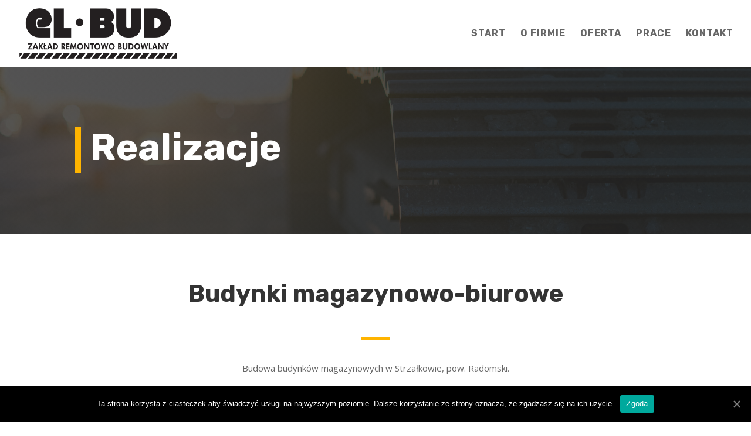

--- FILE ---
content_type: text/css
request_url: https://el-bud.com.pl/wp-content/et-cache/270/et-core-unified-270-17683189202076.min.css
body_size: 1137
content:
.nav li ul{border-color:#ffb400}#top-menu li a{font-size:16px}body.et_vertical_nav .container.et_search_form_container .et-search-form input{font-size:16px!important}#top-menu li a,.et_search_form_container input{font-weight:bold;font-style:normal;text-transform:uppercase;text-decoration:none;letter-spacing:1px}.et_search_form_container input::-moz-placeholder{font-weight:bold;font-style:normal;text-transform:uppercase;text-decoration:none;letter-spacing:1px}.et_search_form_container input::-webkit-input-placeholder{font-weight:bold;font-style:normal;text-transform:uppercase;text-decoration:none;letter-spacing:1px}.et_search_form_container input:-ms-input-placeholder{font-weight:bold;font-style:normal;text-transform:uppercase;text-decoration:none;letter-spacing:1px}#top-menu li.current-menu-ancestor>a,#top-menu li.current-menu-item>a,#top-menu li.current_page_item>a,.et_color_scheme_red #top-menu li.current-menu-ancestor>a,.et_color_scheme_red #top-menu li.current-menu-item>a,.et_color_scheme_red #top-menu li.current_page_item>a,.et_color_scheme_pink #top-menu li.current-menu-ancestor>a,.et_color_scheme_pink #top-menu li.current-menu-item>a,.et_color_scheme_pink #top-menu li.current_page_item>a,.et_color_scheme_orange #top-menu li.current-menu-ancestor>a,.et_color_scheme_orange #top-menu li.current-menu-item>a,.et_color_scheme_orange #top-menu li.current_page_item>a,.et_color_scheme_green #top-menu li.current-menu-ancestor>a,.et_color_scheme_green #top-menu li.current-menu-item>a,.et_color_scheme_green #top-menu li.current_page_item>a{color:#000000}#footer-widgets .footer-widget a,#footer-widgets .footer-widget li a,#footer-widgets .footer-widget li a:hover{color:#ffffff}.footer-widget{color:#ffffff}.et_slide_in_menu_container,.et_slide_in_menu_container .et-search-field{letter-spacing:px}.et_slide_in_menu_container .et-search-field::-moz-placeholder{letter-spacing:px}.et_slide_in_menu_container .et-search-field::-webkit-input-placeholder{letter-spacing:px}.et_slide_in_menu_container .et-search-field:-ms-input-placeholder{letter-spacing:px}@media only screen and (min-width:981px){.et_header_style_left #et-top-navigation,.et_header_style_split #et-top-navigation{padding:50px 0 0 0}.et_header_style_left #et-top-navigation nav>ul>li>a,.et_header_style_split #et-top-navigation nav>ul>li>a{padding-bottom:50px}.et_header_style_split .centered-inline-logo-wrap{width:100px;margin:-100px 0}.et_header_style_split .centered-inline-logo-wrap #logo{max-height:100px}.et_pb_svg_logo.et_header_style_split .centered-inline-logo-wrap #logo{height:100px}.et_header_style_centered #top-menu>li>a{padding-bottom:18px}.et_header_style_slide #et-top-navigation,.et_header_style_fullscreen #et-top-navigation{padding:41px 0 41px 0!important}.et_header_style_centered #main-header .logo_container{height:100px}#logo{max-height:75%}.et_pb_svg_logo #logo{height:75%}.et-fixed-header #top-menu li.current-menu-ancestor>a,.et-fixed-header #top-menu li.current-menu-item>a,.et-fixed-header #top-menu li.current_page_item>a{color:#000000!important}}@media only screen and (min-width:1350px){.et_pb_row{padding:27px 0}.et_pb_section{padding:54px 0}.single.et_pb_pagebuilder_layout.et_full_width_page .et_post_meta_wrapper{padding-top:81px}.et_pb_fullwidth_section{padding:0}}	#main-header,#et-top-navigation{font-family:'Rubik',Helvetica,Arial,Lucida,sans-serif}div.et_pb_section.et_pb_section_0{background-image:radial-gradient(circle at top left,rgba(40,40,40,0.79) 0%,rgba(40,40,40,0.86) 100%),url(https://el-bud.com.pl/wp-content/uploads/2021/01/construction-34.jpg)!important}.et_pb_section_0.et_pb_section{padding-top:6vw;padding-bottom:6vw}.et_pb_text_0 h1{font-family:'Rubik',Helvetica,Arial,Lucida,sans-serif;font-weight:700;font-size:64px;line-height:1.1em}.et_pb_text_0{border-color:#ffb400;border-left-width:10px;padding-left:16px!important;margin-bottom:0px!important;max-width:800px}.et_pb_text_1 h2{font-family:'Rubik',Helvetica,Arial,Lucida,sans-serif;font-weight:700;font-size:42px;line-height:1.2em}.et_pb_divider_0{max-width:50px}.et_pb_divider_0:before{border-top-color:#ffb400;border-top-width:5px}.et_pb_text_2 p{line-height:1.8em}.et_pb_text_2{font-size:15px;line-height:1.8em}.et_pb_section_2.et_pb_section{background-color:#f7f7f7!important}.et_pb_section_3.et_pb_section{padding-top:0px;padding-bottom:0px}.et_pb_row_inner_0{background-color:#2a2a2a}.et_pb_row_inner_0.et_pb_row_inner{padding-top:0px!important;padding-bottom:0px!important}.et_pb_column .et_pb_row_inner_0{padding-top:0px;padding-bottom:0px}.et_pb_row_inner_1.et_pb_row_inner{padding-top:80px!important;padding-right:6vw!important;padding-bottom:80px!important;padding-left:6vw!important}.et_pb_column .et_pb_row_inner_1{padding-top:80px;padding-right:6vw;padding-bottom:80px;padding-left:6vw}.et_pb_blurb_0.et_pb_blurb .et_pb_module_header,.et_pb_blurb_0.et_pb_blurb .et_pb_module_header a{font-family:'Rubik',Helvetica,Arial,Lucida,sans-serif;font-size:16px;line-height:1.2em}.et_pb_blurb_1.et_pb_blurb .et_pb_module_header,.et_pb_blurb_1.et_pb_blurb .et_pb_module_header a{font-family:'Rubik',Helvetica,Arial,Lucida,sans-serif;font-size:16px;line-height:1.2em}.et_pb_blurb_2.et_pb_blurb .et_pb_module_header,.et_pb_blurb_2.et_pb_blurb .et_pb_module_header a{font-family:'Rubik',Helvetica,Arial,Lucida,sans-serif;font-size:16px;line-height:1.2em}.et_pb_blurb_0.et_pb_blurb{margin-bottom:20px!important}.et_pb_blurb_1.et_pb_blurb{margin-bottom:20px!important}.et_pb_blurb_2.et_pb_blurb{margin-bottom:20px!important}.et_pb_blurb_0 .et-pb-icon{font-size:18px;color:#666666}.et_pb_blurb_1 .et-pb-icon{font-size:18px;color:#666666}.et_pb_blurb_2 .et-pb-icon{font-size:18px;color:#666666}.et_pb_blurb_0 .et_pb_blurb_content{max-width:1100px}.et_pb_blurb_1 .et_pb_blurb_content{max-width:1100px}.et_pb_blurb_2 .et_pb_blurb_content{max-width:1100px}.et_pb_column_3{background-color:#ffb400;background-color:#ffb400;padding-top:80px;padding-right:6vw;padding-bottom:80px;padding-left:6vw}.et_pb_divider_0.et_pb_module{margin-left:auto!important;margin-right:auto!important}@media only screen and (min-width:981px){.et_pb_section_3>.et_pb_row{width:100%;max-width:100%}.et_pb_section_3.et_section_specialty>.et_pb_row{width:100%;max-width:100%}}@media only screen and (max-width:980px){.et_pb_text_0 h1{font-size:44px}.et_pb_text_0{border-left-width:10px}.et_pb_section_3>.et_pb_row{width:100%;max-width:100%}.et_pb_section_3.et_section_specialty>.et_pb_row{width:100%;max-width:100%}.et_pb_row>.et_pb_column.et_pb_column_3{padding-right:10%;padding-left:10%}.et_pb_row_inner_1.et_pb_row_inner{padding-right:3vw!important;padding-left:3vw!important}.et_pb_column .et_pb_row_inner_1{padding-right:3vw!important;padding-left:3vw!important}}@media only screen and (max-width:767px){.et_pb_text_0 h1{font-size:32px}.et_pb_text_0{border-left-width:10px}.et_pb_text_1 h2{font-size:36px}}